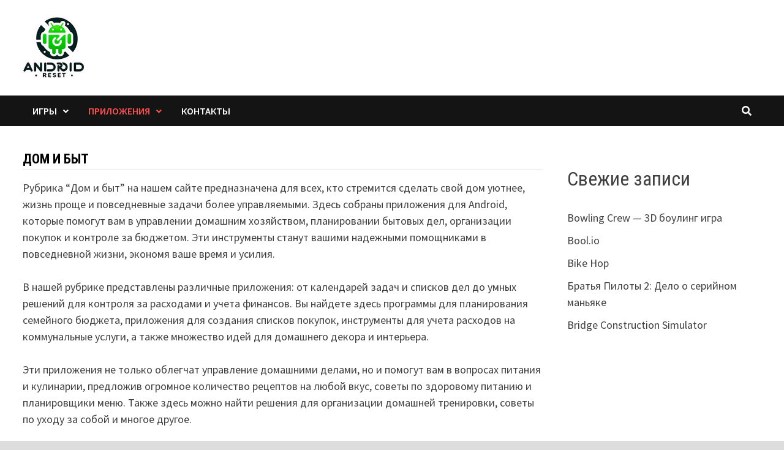

--- FILE ---
content_type: text/html; charset=UTF-8
request_url: https://androidreset.ru/category/prilozheniya/dom-i-byt/
body_size: 16439
content:
<!doctype html>
<html lang="ru-RU">
<head>
    <meta charset="UTF-8">
    <meta name="viewport" content="width=device-width, initial-scale=1">
    <link rel="profile" href="https://gmpg.org/xfn/11">
    <link rel="icon" href="favicon.ico"> <!-- 32×32 -->
    <link rel="icon" href="/img/favicons/favicon.svg" type="image/svg+xml">
    <link rel="apple-touch-icon" href="/img/favicons/apple.png">  <!-- 180×180 -->
    <link rel="manifest" href="/manifest.webmanifest">

    <meta name='robots' content='index, follow, max-image-preview:large, max-snippet:-1, max-video-preview:-1' />

	<title>Скачать приложения для дома и быта на Андроид телефон бесплатно</title>
<link data-rocket-preload as="style" href="https://fonts.googleapis.com/css?family=Source%20Sans%20Pro%3A100%2C200%2C300%2C400%2C500%2C600%2C700%2C800%2C900%2C100i%2C200i%2C300i%2C400i%2C500i%2C600i%2C700i%2C800i%2C900i%7CRoboto%20Condensed%3A100%2C200%2C300%2C400%2C500%2C600%2C700%2C800%2C900%2C100i%2C200i%2C300i%2C400i%2C500i%2C600i%2C700i%2C800i%2C900i%26amp%3Bsubset%3Dlatin&#038;display=swap" rel="preload">
<link href="https://fonts.googleapis.com/css?family=Source%20Sans%20Pro%3A100%2C200%2C300%2C400%2C500%2C600%2C700%2C800%2C900%2C100i%2C200i%2C300i%2C400i%2C500i%2C600i%2C700i%2C800i%2C900i%7CRoboto%20Condensed%3A100%2C200%2C300%2C400%2C500%2C600%2C700%2C800%2C900%2C100i%2C200i%2C300i%2C400i%2C500i%2C600i%2C700i%2C800i%2C900i%26amp%3Bsubset%3Dlatin&#038;display=swap" media="print" onload="this.media=&#039;all&#039;" rel="stylesheet">
<noscript><link rel="stylesheet" href="https://fonts.googleapis.com/css?family=Source%20Sans%20Pro%3A100%2C200%2C300%2C400%2C500%2C600%2C700%2C800%2C900%2C100i%2C200i%2C300i%2C400i%2C500i%2C600i%2C700i%2C800i%2C900i%7CRoboto%20Condensed%3A100%2C200%2C300%2C400%2C500%2C600%2C700%2C800%2C900%2C100i%2C200i%2C300i%2C400i%2C500i%2C600i%2C700i%2C800i%2C900i%26amp%3Bsubset%3Dlatin&#038;display=swap"></noscript>
	<meta name="description" content="Популярные приложения для быта на Android. Скачать программы бесплатно на телефон." />
	<link rel="canonical" href="https://androidreset.ru/category/prilozheniya/dom-i-byt/" />
	<meta property="og:locale" content="ru_RU" />
	<meta property="og:type" content="article" />
	<meta property="og:title" content="Скачать приложения для дома и быта на Андроид телефон бесплатно" />
	<meta property="og:description" content="Популярные приложения для быта на Android. Скачать программы бесплатно на телефон." />
	<meta property="og:url" content="https://androidreset.ru/category/prilozheniya/dom-i-byt/" />
	<script type="application/ld+json" class="yoast-schema-graph">{"@context":"https://schema.org","@graph":[{"@type":"CollectionPage","@id":"https://androidreset.ru/category/prilozheniya/dom-i-byt/","url":"https://androidreset.ru/category/prilozheniya/dom-i-byt/","name":"Скачать приложения для дома и быта на Андроид телефон бесплатно","isPartOf":{"@id":"https://androidreset.ru/#website"},"primaryImageOfPage":{"@id":"https://androidreset.ru/category/prilozheniya/dom-i-byt/#primaryimage"},"image":{"@id":"https://androidreset.ru/category/prilozheniya/dom-i-byt/#primaryimage"},"thumbnailUrl":"https://androidreset.ru/wp-content/uploads/2024/03/logo-avito-696x372-1.jpg","description":"Популярные приложения для быта на Android. Скачать программы бесплатно на телефон.","breadcrumb":{"@id":"https://androidreset.ru/category/prilozheniya/dom-i-byt/#breadcrumb"},"inLanguage":"ru-RU"},{"@type":"ImageObject","inLanguage":"ru-RU","@id":"https://androidreset.ru/category/prilozheniya/dom-i-byt/#primaryimage","url":"https://androidreset.ru/wp-content/uploads/2024/03/logo-avito-696x372-1.jpg","contentUrl":"https://androidreset.ru/wp-content/uploads/2024/03/logo-avito-696x372-1.jpg","width":696,"height":372,"caption":"Avito"},{"@type":"BreadcrumbList","@id":"https://androidreset.ru/category/prilozheniya/dom-i-byt/#breadcrumb","itemListElement":[{"@type":"ListItem","position":1,"name":"Главная","item":"https://androidreset.ru/"},{"@type":"ListItem","position":2,"name":"Приложения","item":"https://androidreset.ru/category/prilozheniya/"},{"@type":"ListItem","position":3,"name":"Дом и быт"}]},{"@type":"WebSite","@id":"https://androidreset.ru/#website","url":"https://androidreset.ru/","name":"","description":"","potentialAction":[{"@type":"SearchAction","target":{"@type":"EntryPoint","urlTemplate":"https://androidreset.ru/?s={search_term_string}"},"query-input":{"@type":"PropertyValueSpecification","valueRequired":true,"valueName":"search_term_string"}}],"inLanguage":"ru-RU"}]}</script>


<link rel='dns-prefetch' href='//fonts.googleapis.com' />
<link href='https://fonts.gstatic.com' crossorigin rel='preconnect' />
<script type="text/javascript" id="wpp-js" src="https://androidreset.ru/wp-content/plugins/wordpress-popular-posts/assets/js/wpp.min.js?ver=7.3.6" data-sampling="0" data-sampling-rate="100" data-api-url="https://androidreset.ru/wp-json/wordpress-popular-posts" data-post-id="0" data-token="e98344cadf" data-lang="0" data-debug="0"></script>
<style id='wp-img-auto-sizes-contain-inline-css' type='text/css'>
img:is([sizes=auto i],[sizes^="auto," i]){contain-intrinsic-size:3000px 1500px}
/*# sourceURL=wp-img-auto-sizes-contain-inline-css */
</style>
<link rel='stylesheet' id='wp-block-library-css' href='https://androidreset.ru/wp-includes/css/dist/block-library/style.min.css?ver=6.9' type='text/css' media='all' />
<style id='wp-block-heading-inline-css' type='text/css'>
h1:where(.wp-block-heading).has-background,h2:where(.wp-block-heading).has-background,h3:where(.wp-block-heading).has-background,h4:where(.wp-block-heading).has-background,h5:where(.wp-block-heading).has-background,h6:where(.wp-block-heading).has-background{padding:1.25em 2.375em}h1.has-text-align-left[style*=writing-mode]:where([style*=vertical-lr]),h1.has-text-align-right[style*=writing-mode]:where([style*=vertical-rl]),h2.has-text-align-left[style*=writing-mode]:where([style*=vertical-lr]),h2.has-text-align-right[style*=writing-mode]:where([style*=vertical-rl]),h3.has-text-align-left[style*=writing-mode]:where([style*=vertical-lr]),h3.has-text-align-right[style*=writing-mode]:where([style*=vertical-rl]),h4.has-text-align-left[style*=writing-mode]:where([style*=vertical-lr]),h4.has-text-align-right[style*=writing-mode]:where([style*=vertical-rl]),h5.has-text-align-left[style*=writing-mode]:where([style*=vertical-lr]),h5.has-text-align-right[style*=writing-mode]:where([style*=vertical-rl]),h6.has-text-align-left[style*=writing-mode]:where([style*=vertical-lr]),h6.has-text-align-right[style*=writing-mode]:where([style*=vertical-rl]){rotate:180deg}
/*# sourceURL=https://androidreset.ru/wp-includes/blocks/heading/style.min.css */
</style>
<style id='wp-block-latest-posts-inline-css' type='text/css'>
.wp-block-latest-posts{box-sizing:border-box}.wp-block-latest-posts.alignleft{margin-right:2em}.wp-block-latest-posts.alignright{margin-left:2em}.wp-block-latest-posts.wp-block-latest-posts__list{list-style:none}.wp-block-latest-posts.wp-block-latest-posts__list li{clear:both;overflow-wrap:break-word}.wp-block-latest-posts.is-grid{display:flex;flex-wrap:wrap}.wp-block-latest-posts.is-grid li{margin:0 1.25em 1.25em 0;width:100%}@media (min-width:600px){.wp-block-latest-posts.columns-2 li{width:calc(50% - .625em)}.wp-block-latest-posts.columns-2 li:nth-child(2n){margin-right:0}.wp-block-latest-posts.columns-3 li{width:calc(33.33333% - .83333em)}.wp-block-latest-posts.columns-3 li:nth-child(3n){margin-right:0}.wp-block-latest-posts.columns-4 li{width:calc(25% - .9375em)}.wp-block-latest-posts.columns-4 li:nth-child(4n){margin-right:0}.wp-block-latest-posts.columns-5 li{width:calc(20% - 1em)}.wp-block-latest-posts.columns-5 li:nth-child(5n){margin-right:0}.wp-block-latest-posts.columns-6 li{width:calc(16.66667% - 1.04167em)}.wp-block-latest-posts.columns-6 li:nth-child(6n){margin-right:0}}:root :where(.wp-block-latest-posts.is-grid){padding:0}:root :where(.wp-block-latest-posts.wp-block-latest-posts__list){padding-left:0}.wp-block-latest-posts__post-author,.wp-block-latest-posts__post-date{display:block;font-size:.8125em}.wp-block-latest-posts__post-excerpt,.wp-block-latest-posts__post-full-content{margin-bottom:1em;margin-top:.5em}.wp-block-latest-posts__featured-image a{display:inline-block}.wp-block-latest-posts__featured-image img{height:auto;max-width:100%;width:auto}.wp-block-latest-posts__featured-image.alignleft{float:left;margin-right:1em}.wp-block-latest-posts__featured-image.alignright{float:right;margin-left:1em}.wp-block-latest-posts__featured-image.aligncenter{margin-bottom:1em;text-align:center}
/*# sourceURL=https://androidreset.ru/wp-includes/blocks/latest-posts/style.min.css */
</style>
<style id='wp-block-group-inline-css' type='text/css'>
.wp-block-group{box-sizing:border-box}:where(.wp-block-group.wp-block-group-is-layout-constrained){position:relative}
/*# sourceURL=https://androidreset.ru/wp-includes/blocks/group/style.min.css */
</style>
<style id='wp-block-group-theme-inline-css' type='text/css'>
:where(.wp-block-group.has-background){padding:1.25em 2.375em}
/*# sourceURL=https://androidreset.ru/wp-includes/blocks/group/theme.min.css */
</style>
<style id='global-styles-inline-css' type='text/css'>
:root{--wp--preset--aspect-ratio--square: 1;--wp--preset--aspect-ratio--4-3: 4/3;--wp--preset--aspect-ratio--3-4: 3/4;--wp--preset--aspect-ratio--3-2: 3/2;--wp--preset--aspect-ratio--2-3: 2/3;--wp--preset--aspect-ratio--16-9: 16/9;--wp--preset--aspect-ratio--9-16: 9/16;--wp--preset--color--black: #000000;--wp--preset--color--cyan-bluish-gray: #abb8c3;--wp--preset--color--white: #ffffff;--wp--preset--color--pale-pink: #f78da7;--wp--preset--color--vivid-red: #cf2e2e;--wp--preset--color--luminous-vivid-orange: #ff6900;--wp--preset--color--luminous-vivid-amber: #fcb900;--wp--preset--color--light-green-cyan: #7bdcb5;--wp--preset--color--vivid-green-cyan: #00d084;--wp--preset--color--pale-cyan-blue: #8ed1fc;--wp--preset--color--vivid-cyan-blue: #0693e3;--wp--preset--color--vivid-purple: #9b51e0;--wp--preset--gradient--vivid-cyan-blue-to-vivid-purple: linear-gradient(135deg,rgb(6,147,227) 0%,rgb(155,81,224) 100%);--wp--preset--gradient--light-green-cyan-to-vivid-green-cyan: linear-gradient(135deg,rgb(122,220,180) 0%,rgb(0,208,130) 100%);--wp--preset--gradient--luminous-vivid-amber-to-luminous-vivid-orange: linear-gradient(135deg,rgb(252,185,0) 0%,rgb(255,105,0) 100%);--wp--preset--gradient--luminous-vivid-orange-to-vivid-red: linear-gradient(135deg,rgb(255,105,0) 0%,rgb(207,46,46) 100%);--wp--preset--gradient--very-light-gray-to-cyan-bluish-gray: linear-gradient(135deg,rgb(238,238,238) 0%,rgb(169,184,195) 100%);--wp--preset--gradient--cool-to-warm-spectrum: linear-gradient(135deg,rgb(74,234,220) 0%,rgb(151,120,209) 20%,rgb(207,42,186) 40%,rgb(238,44,130) 60%,rgb(251,105,98) 80%,rgb(254,248,76) 100%);--wp--preset--gradient--blush-light-purple: linear-gradient(135deg,rgb(255,206,236) 0%,rgb(152,150,240) 100%);--wp--preset--gradient--blush-bordeaux: linear-gradient(135deg,rgb(254,205,165) 0%,rgb(254,45,45) 50%,rgb(107,0,62) 100%);--wp--preset--gradient--luminous-dusk: linear-gradient(135deg,rgb(255,203,112) 0%,rgb(199,81,192) 50%,rgb(65,88,208) 100%);--wp--preset--gradient--pale-ocean: linear-gradient(135deg,rgb(255,245,203) 0%,rgb(182,227,212) 50%,rgb(51,167,181) 100%);--wp--preset--gradient--electric-grass: linear-gradient(135deg,rgb(202,248,128) 0%,rgb(113,206,126) 100%);--wp--preset--gradient--midnight: linear-gradient(135deg,rgb(2,3,129) 0%,rgb(40,116,252) 100%);--wp--preset--font-size--small: 13px;--wp--preset--font-size--medium: 20px;--wp--preset--font-size--large: 36px;--wp--preset--font-size--x-large: 42px;--wp--preset--spacing--20: 0.44rem;--wp--preset--spacing--30: 0.67rem;--wp--preset--spacing--40: 1rem;--wp--preset--spacing--50: 1.5rem;--wp--preset--spacing--60: 2.25rem;--wp--preset--spacing--70: 3.38rem;--wp--preset--spacing--80: 5.06rem;--wp--preset--shadow--natural: 6px 6px 9px rgba(0, 0, 0, 0.2);--wp--preset--shadow--deep: 12px 12px 50px rgba(0, 0, 0, 0.4);--wp--preset--shadow--sharp: 6px 6px 0px rgba(0, 0, 0, 0.2);--wp--preset--shadow--outlined: 6px 6px 0px -3px rgb(255, 255, 255), 6px 6px rgb(0, 0, 0);--wp--preset--shadow--crisp: 6px 6px 0px rgb(0, 0, 0);}:where(.is-layout-flex){gap: 0.5em;}:where(.is-layout-grid){gap: 0.5em;}body .is-layout-flex{display: flex;}.is-layout-flex{flex-wrap: wrap;align-items: center;}.is-layout-flex > :is(*, div){margin: 0;}body .is-layout-grid{display: grid;}.is-layout-grid > :is(*, div){margin: 0;}:where(.wp-block-columns.is-layout-flex){gap: 2em;}:where(.wp-block-columns.is-layout-grid){gap: 2em;}:where(.wp-block-post-template.is-layout-flex){gap: 1.25em;}:where(.wp-block-post-template.is-layout-grid){gap: 1.25em;}.has-black-color{color: var(--wp--preset--color--black) !important;}.has-cyan-bluish-gray-color{color: var(--wp--preset--color--cyan-bluish-gray) !important;}.has-white-color{color: var(--wp--preset--color--white) !important;}.has-pale-pink-color{color: var(--wp--preset--color--pale-pink) !important;}.has-vivid-red-color{color: var(--wp--preset--color--vivid-red) !important;}.has-luminous-vivid-orange-color{color: var(--wp--preset--color--luminous-vivid-orange) !important;}.has-luminous-vivid-amber-color{color: var(--wp--preset--color--luminous-vivid-amber) !important;}.has-light-green-cyan-color{color: var(--wp--preset--color--light-green-cyan) !important;}.has-vivid-green-cyan-color{color: var(--wp--preset--color--vivid-green-cyan) !important;}.has-pale-cyan-blue-color{color: var(--wp--preset--color--pale-cyan-blue) !important;}.has-vivid-cyan-blue-color{color: var(--wp--preset--color--vivid-cyan-blue) !important;}.has-vivid-purple-color{color: var(--wp--preset--color--vivid-purple) !important;}.has-black-background-color{background-color: var(--wp--preset--color--black) !important;}.has-cyan-bluish-gray-background-color{background-color: var(--wp--preset--color--cyan-bluish-gray) !important;}.has-white-background-color{background-color: var(--wp--preset--color--white) !important;}.has-pale-pink-background-color{background-color: var(--wp--preset--color--pale-pink) !important;}.has-vivid-red-background-color{background-color: var(--wp--preset--color--vivid-red) !important;}.has-luminous-vivid-orange-background-color{background-color: var(--wp--preset--color--luminous-vivid-orange) !important;}.has-luminous-vivid-amber-background-color{background-color: var(--wp--preset--color--luminous-vivid-amber) !important;}.has-light-green-cyan-background-color{background-color: var(--wp--preset--color--light-green-cyan) !important;}.has-vivid-green-cyan-background-color{background-color: var(--wp--preset--color--vivid-green-cyan) !important;}.has-pale-cyan-blue-background-color{background-color: var(--wp--preset--color--pale-cyan-blue) !important;}.has-vivid-cyan-blue-background-color{background-color: var(--wp--preset--color--vivid-cyan-blue) !important;}.has-vivid-purple-background-color{background-color: var(--wp--preset--color--vivid-purple) !important;}.has-black-border-color{border-color: var(--wp--preset--color--black) !important;}.has-cyan-bluish-gray-border-color{border-color: var(--wp--preset--color--cyan-bluish-gray) !important;}.has-white-border-color{border-color: var(--wp--preset--color--white) !important;}.has-pale-pink-border-color{border-color: var(--wp--preset--color--pale-pink) !important;}.has-vivid-red-border-color{border-color: var(--wp--preset--color--vivid-red) !important;}.has-luminous-vivid-orange-border-color{border-color: var(--wp--preset--color--luminous-vivid-orange) !important;}.has-luminous-vivid-amber-border-color{border-color: var(--wp--preset--color--luminous-vivid-amber) !important;}.has-light-green-cyan-border-color{border-color: var(--wp--preset--color--light-green-cyan) !important;}.has-vivid-green-cyan-border-color{border-color: var(--wp--preset--color--vivid-green-cyan) !important;}.has-pale-cyan-blue-border-color{border-color: var(--wp--preset--color--pale-cyan-blue) !important;}.has-vivid-cyan-blue-border-color{border-color: var(--wp--preset--color--vivid-cyan-blue) !important;}.has-vivid-purple-border-color{border-color: var(--wp--preset--color--vivid-purple) !important;}.has-vivid-cyan-blue-to-vivid-purple-gradient-background{background: var(--wp--preset--gradient--vivid-cyan-blue-to-vivid-purple) !important;}.has-light-green-cyan-to-vivid-green-cyan-gradient-background{background: var(--wp--preset--gradient--light-green-cyan-to-vivid-green-cyan) !important;}.has-luminous-vivid-amber-to-luminous-vivid-orange-gradient-background{background: var(--wp--preset--gradient--luminous-vivid-amber-to-luminous-vivid-orange) !important;}.has-luminous-vivid-orange-to-vivid-red-gradient-background{background: var(--wp--preset--gradient--luminous-vivid-orange-to-vivid-red) !important;}.has-very-light-gray-to-cyan-bluish-gray-gradient-background{background: var(--wp--preset--gradient--very-light-gray-to-cyan-bluish-gray) !important;}.has-cool-to-warm-spectrum-gradient-background{background: var(--wp--preset--gradient--cool-to-warm-spectrum) !important;}.has-blush-light-purple-gradient-background{background: var(--wp--preset--gradient--blush-light-purple) !important;}.has-blush-bordeaux-gradient-background{background: var(--wp--preset--gradient--blush-bordeaux) !important;}.has-luminous-dusk-gradient-background{background: var(--wp--preset--gradient--luminous-dusk) !important;}.has-pale-ocean-gradient-background{background: var(--wp--preset--gradient--pale-ocean) !important;}.has-electric-grass-gradient-background{background: var(--wp--preset--gradient--electric-grass) !important;}.has-midnight-gradient-background{background: var(--wp--preset--gradient--midnight) !important;}.has-small-font-size{font-size: var(--wp--preset--font-size--small) !important;}.has-medium-font-size{font-size: var(--wp--preset--font-size--medium) !important;}.has-large-font-size{font-size: var(--wp--preset--font-size--large) !important;}.has-x-large-font-size{font-size: var(--wp--preset--font-size--x-large) !important;}
/*# sourceURL=global-styles-inline-css */
</style>

<style id='classic-theme-styles-inline-css' type='text/css'>
/*! This file is auto-generated */
.wp-block-button__link{color:#fff;background-color:#32373c;border-radius:9999px;box-shadow:none;text-decoration:none;padding:calc(.667em + 2px) calc(1.333em + 2px);font-size:1.125em}.wp-block-file__button{background:#32373c;color:#fff;text-decoration:none}
/*# sourceURL=/wp-includes/css/classic-themes.min.css */
</style>
<link rel='stylesheet' id='dashicons-css' href='https://androidreset.ru/wp-includes/css/dashicons.min.css?ver=6.9' type='text/css' media='all' />
<link rel='stylesheet' id='wp-polls-css' href='https://androidreset.ru/wp-content/plugins/wp-polls/polls-css.css?ver=2.77.3' type='text/css' media='all' />
<style id='wp-polls-inline-css' type='text/css'>
.wp-polls .pollbar {
	margin: 1px;
	font-size: 6px;
	line-height: 8px;
	height: 8px;
	background-image: url('https://androidreset.ru/wp-content/plugins/wp-polls/images/default/pollbg.gif');
	border: 1px solid #c8c8c8;
}

/*# sourceURL=wp-polls-inline-css */
</style>
<link rel='stylesheet' id='wp-postratings-css' href='https://androidreset.ru/wp-content/plugins/wp-postratings/css/postratings-css.css?ver=1.91.2' type='text/css' media='all' />
<link rel='stylesheet' id='wordpress-popular-posts-css-css' href='https://androidreset.ru/wp-content/plugins/wordpress-popular-posts/assets/css/wpp.css?ver=7.3.6' type='text/css' media='all' />
<link rel='stylesheet' id='font-awesome-css' href='https://androidreset.ru/wp-content/themes/bam/assets/fonts/css/all.min.css?ver=5.15.4' type='text/css' media='all' />
<link rel='stylesheet' id='chld_thm_cfg_parent-css' href='https://androidreset.ru/wp-content/themes/bam/style.css?ver=6.9' type='text/css' media='all' />
<link rel='stylesheet' id='bam-style-css' href='https://androidreset.ru/wp-content/themes/bam-child/style.css?ver=6.9' type='text/css' media='all' />

<link rel='stylesheet' id='fancybox-css' href='https://androidreset.ru/wp-content/plugins/easy-fancybox/fancybox/1.5.4/jquery.fancybox.min.css?ver=6.9' type='text/css' media='screen' />
<link rel='stylesheet' id='bdt-uikit-css' href='https://androidreset.ru/wp-content/plugins/bdthemes-element-pack/assets/css/bdt-uikit.css?ver=3.21.7' type='text/css' media='all' />
<link rel='stylesheet' id='ep-helper-css' href='https://androidreset.ru/wp-content/plugins/bdthemes-element-pack/assets/css/ep-helper.css?ver=8.6.0' type='text/css' media='all' />
<script type="text/javascript" src="https://androidreset.ru/wp-includes/js/jquery/jquery.min.js?ver=3.7.1" id="jquery-core-js"></script>
<script type="text/javascript" src="https://androidreset.ru/wp-includes/js/jquery/jquery-migrate.min.js?ver=3.4.1" id="jquery-migrate-js"></script>
<script type="text/javascript" src="https://androidreset.ru/wp-content/plugins/wp-file-download/app/includes/elementor/assets/js/jquery.elementor.widgets.js?ver=6.0.2" id="jquery-elementor-widgets-js"></script>
<link rel="https://api.w.org/" href="https://androidreset.ru/wp-json/" /><link rel="alternate" title="JSON" type="application/json" href="https://androidreset.ru/wp-json/wp/v2/categories/28" /><style>.pseudo-clearfy-link { color: #008acf; cursor: pointer;}.pseudo-clearfy-link:hover { text-decoration: none;}</style>            <style id="wpp-loading-animation-styles">@-webkit-keyframes bgslide{from{background-position-x:0}to{background-position-x:-200%}}@keyframes bgslide{from{background-position-x:0}to{background-position-x:-200%}}.wpp-widget-block-placeholder,.wpp-shortcode-placeholder{margin:0 auto;width:60px;height:3px;background:#dd3737;background:linear-gradient(90deg,#dd3737 0%,#571313 10%,#dd3737 100%);background-size:200% auto;border-radius:3px;-webkit-animation:bgslide 1s infinite linear;animation:bgslide 1s infinite linear}</style>
            <meta name="generator" content="Elementor 3.28.1; features: additional_custom_breakpoints, e_local_google_fonts; settings: css_print_method-external, google_font-enabled, font_display-swap">
			<style>
				.e-con.e-parent:nth-of-type(n+4):not(.e-lazyloaded):not(.e-no-lazyload),
				.e-con.e-parent:nth-of-type(n+4):not(.e-lazyloaded):not(.e-no-lazyload) * {
					background-image: none !important;
				}
				@media screen and (max-height: 1024px) {
					.e-con.e-parent:nth-of-type(n+3):not(.e-lazyloaded):not(.e-no-lazyload),
					.e-con.e-parent:nth-of-type(n+3):not(.e-lazyloaded):not(.e-no-lazyload) * {
						background-image: none !important;
					}
				}
				@media screen and (max-height: 640px) {
					.e-con.e-parent:nth-of-type(n+2):not(.e-lazyloaded):not(.e-no-lazyload),
					.e-con.e-parent:nth-of-type(n+2):not(.e-lazyloaded):not(.e-no-lazyload) * {
						background-image: none !important;
					}
				}
			</style>
			<link rel="canonical" href="https://androidreset.ru/?post_type=wpcf7_contact_form&#038;p=28" />

		<style type="text/css">
					.site-title,
			.site-description {
				position: absolute;
				clip: rect(1px, 1px, 1px, 1px);
				display: none;
			}
				</style>
		
		<style type="text/css" id="theme-custom-css">
			/* Color CSS */
                    .page-content a:hover,
                    .entry-content a:hover {
                        color: #00aeef;
                    }
                
                    body.boxed-layout.custom-background,
                    body.boxed-layout {
                        background-color: #dddddd;
                    }
                
                    body.boxed-layout.custom-background.separate-containers,
                    body.boxed-layout.separate-containers {
                        background-color: #dddddd;
                    }
                
                    body.wide-layout.custom-background.separate-containers,
                    body.wide-layout.separate-containers {
                        background-color: #eeeeee;
                    }
                /* Header CSS */
                    .site-logo-image img {
                        max-height: 100px;
                    }		</style>

	    <!-- Yandex.Metrika counter -->
    <script type="text/javascript" >
        (function(m,e,t,r,i,k,a){m[i]=m[i]||function(){(m[i].a=m[i].a||[]).push(arguments)};
            m[i].l=1*new Date();
            for (var j = 0; j < document.scripts.length; j++) {if (document.scripts[j].src === r) { return; }}
            k=e.createElement(t),a=e.getElementsByTagName(t)[0],k.async=1,k.src=r,a.parentNode.insertBefore(k,a)})
        (window, document, "script", "https://mc.yandex.ru/metrika/tag.js", "ym");

        ym(93135503, "init", {
            clickmap:true,
            trackLinks:true,
            accurateTrackBounce:true,
            webvisor:true
        });
    </script>
    <noscript><div><img src="https://mc.yandex.ru/watch/93135503" style="position:absolute; left:-9999px;" alt="" /></div></noscript>
    <!-- /Yandex.Metrika counter -->
<meta name="generator" content="WP Rocket 3.20.0.3" data-wpr-features="wpr_preload_links wpr_desktop" /></head>

<body class="archive category category-dom-i-byt category-28 wp-custom-logo wp-embed-responsive wp-theme-bam wp-child-theme-bam-child hfeed boxed-layout right-sidebar one-container elementor-default elementor-kit-24">



<div data-rocket-location-hash="54257ff4dc2eb7aae68fa23eb5f11e06" id="page" class="site">
    <a class="skip-link screen-reader-text" href="#content">Перейти к содержимому</a>

    
    


<header data-rocket-location-hash="32526dff58b786c7abaeed6d8b3c3b38" id="masthead" class="site-header default-style">

    
    

<div data-rocket-location-hash="52d00ab2ab7fb50bd18265713085068d" id="site-header-inner" class="clearfix container left-logo">

    <div class="site-branding">
    <div class="site-branding-inner">

                    <div class="site-logo-image"><a href="https://androidreset.ru/" class="custom-logo-link" rel="home"><img width="154" height="150" src="https://androidreset.ru/wp-content/uploads/2024/02/cropped-androidreset_ru2.jpg" class="custom-logo" alt="androidreset.ru" decoding="async" /></a></div>
        
        <div class="site-branding-text">
                            <p class="site-title"><a href="https://androidreset.ru/" rel="home"></a></p>
                        </div><!-- .site-branding-text -->

    </div><!-- .site-branding-inner -->
</div><!-- .site-branding -->
        
</div><!-- #site-header-inner -->



<nav id="site-navigation" class="main-navigation">

    <div id="site-navigation-inner" class="container align-left show-search">
        
        <div class="menu-main-container"><ul id="primary-menu" class="menu"><li id="menu-item-32" class="menu-item menu-item-type-taxonomy menu-item-object-category menu-item-has-children menu-item-32"><a href="https://androidreset.ru/category/igry/">Игры</a>
<ul class="sub-menu">
	<li id="menu-item-33" class="menu-item menu-item-type-taxonomy menu-item-object-category menu-item-33"><a href="https://androidreset.ru/category/igry/azartnye-i-nastolnye-igry/">Азартные и настольные игры</a></li>
	<li id="menu-item-34" class="menu-item menu-item-type-taxonomy menu-item-object-category menu-item-34"><a href="https://androidreset.ru/category/igry/arkady/">Аркады</a></li>
	<li id="menu-item-35" class="menu-item menu-item-type-taxonomy menu-item-object-category menu-item-35"><a href="https://androidreset.ru/category/igry/golovolomki/">Головоломки</a></li>
	<li id="menu-item-36" class="menu-item menu-item-type-taxonomy menu-item-object-category menu-item-36"><a href="https://androidreset.ru/category/igry/gonki/">Гонки</a></li>
	<li id="menu-item-37" class="menu-item menu-item-type-taxonomy menu-item-object-category menu-item-37"><a href="https://androidreset.ru/category/igry/kazualnye/">Казуальные</a></li>
	<li id="menu-item-38" class="menu-item menu-item-type-taxonomy menu-item-object-category menu-item-38"><a href="https://androidreset.ru/category/igry/priklyucheniya-kvesty/">Приключения, квесты</a></li>
	<li id="menu-item-39" class="menu-item menu-item-type-taxonomy menu-item-object-category menu-item-39"><a href="https://androidreset.ru/category/igry/rolevye-igry-rpg/">Ролевые игры, RPG</a></li>
	<li id="menu-item-40" class="menu-item menu-item-type-taxonomy menu-item-object-category menu-item-40"><a href="https://androidreset.ru/category/igry/simulyatory/">Симуляторы</a></li>
	<li id="menu-item-41" class="menu-item menu-item-type-taxonomy menu-item-object-category menu-item-41"><a href="https://androidreset.ru/category/igry/sportivnye/">Спортивные</a></li>
	<li id="menu-item-42" class="menu-item menu-item-type-taxonomy menu-item-object-category menu-item-42"><a href="https://androidreset.ru/category/igry/strategii/">Стратегии</a></li>
	<li id="menu-item-43" class="menu-item menu-item-type-taxonomy menu-item-object-category menu-item-43"><a href="https://androidreset.ru/category/igry/uzhastiki/">Ужастики</a></li>
	<li id="menu-item-44" class="menu-item menu-item-type-taxonomy menu-item-object-category menu-item-44"><a href="https://androidreset.ru/category/igry/shutery/">Шутеры</a></li>
	<li id="menu-item-45" class="menu-item menu-item-type-taxonomy menu-item-object-category menu-item-45"><a href="https://androidreset.ru/category/igry/ekshen/">Экшен</a></li>
</ul>
</li>
<li id="menu-item-46" class="menu-item menu-item-type-taxonomy menu-item-object-category current-category-ancestor current-menu-ancestor current-menu-parent current-category-parent menu-item-has-children menu-item-46"><a href="https://androidreset.ru/category/prilozheniya/">Приложения</a>
<ul class="sub-menu">
	<li id="menu-item-47" class="menu-item menu-item-type-taxonomy menu-item-object-category menu-item-47"><a href="https://androidreset.ru/category/prilozheniya/antivirusy/">Антивирусы</a></li>
	<li id="menu-item-48" class="menu-item menu-item-type-taxonomy menu-item-object-category menu-item-48"><a href="https://androidreset.ru/category/prilozheniya/biznes/">Бизнес</a></li>
	<li id="menu-item-49" class="menu-item menu-item-type-taxonomy menu-item-object-category menu-item-49"><a href="https://androidreset.ru/category/prilozheniya/kommunikatsii/">Браузеры и коммуникации</a></li>
	<li id="menu-item-50" class="menu-item menu-item-type-taxonomy menu-item-object-category menu-item-50"><a href="https://androidreset.ru/category/prilozheniya/bukmekerskie-kontory/">Букмекерские конторы</a></li>
	<li id="menu-item-51" class="menu-item menu-item-type-taxonomy menu-item-object-category menu-item-51"><a href="https://androidreset.ru/category/prilozheniya/video-pleery-i-redaktory/">Видео плееры и редакторы</a></li>
	<li id="menu-item-52" class="menu-item menu-item-type-taxonomy menu-item-object-category menu-item-52"><a href="https://androidreset.ru/category/prilozheniya/virtualnaya-realnost/">Виртуальная реальность</a></li>
	<li id="menu-item-53" class="menu-item menu-item-type-taxonomy menu-item-object-category menu-item-53"><a href="https://androidreset.ru/category/prilozheniya/graficheskie-redaktory-i-dizayn/">Графические редакторы и дизайн</a></li>
	<li id="menu-item-54" class="menu-item menu-item-type-taxonomy menu-item-object-category current-menu-item menu-item-54"><a href="https://androidreset.ru/category/prilozheniya/dom-i-byt/" aria-current="page">Дом и быт</a></li>
	<li id="menu-item-55" class="menu-item menu-item-type-taxonomy menu-item-object-category menu-item-55"><a href="https://androidreset.ru/category/prilozheniya/domashnie-finansy/">Домашние финансы</a></li>
	<li id="menu-item-56" class="menu-item menu-item-type-taxonomy menu-item-object-category menu-item-56"><a href="https://androidreset.ru/category/prilozheniya/zdorove-i-krasota/">Здоровье и красота</a></li>
	<li id="menu-item-57" class="menu-item menu-item-type-taxonomy menu-item-object-category menu-item-57"><a href="https://androidreset.ru/category/prilozheniya/znakomstva/">Знакомства</a></li>
	<li id="menu-item-58" class="menu-item menu-item-type-taxonomy menu-item-object-category menu-item-58"><a href="https://androidreset.ru/category/prilozheniya/instrumenty/">Инструменты</a></li>
	<li id="menu-item-59" class="menu-item menu-item-type-taxonomy menu-item-object-category menu-item-59"><a href="https://androidreset.ru/category/prilozheniya/navigatsiya/">Навигация</a></li>
	<li id="menu-item-60" class="menu-item menu-item-type-taxonomy menu-item-object-category menu-item-60"><a href="https://androidreset.ru/category/prilozheniya/obrazovatelnye/">Образовательные</a></li>
	<li id="menu-item-61" class="menu-item menu-item-type-taxonomy menu-item-object-category menu-item-61"><a href="https://androidreset.ru/category/prilozheniya/ofisnye-prilozheniya/">Офисные</a></li>
	<li id="menu-item-62" class="menu-item menu-item-type-taxonomy menu-item-object-category menu-item-62"><a href="https://androidreset.ru/category/prilozheniya/pleery-i-audio-redaktory/">Плееры и аудио редакторы</a></li>
	<li id="menu-item-63" class="menu-item menu-item-type-taxonomy menu-item-object-category menu-item-63"><a href="https://androidreset.ru/category/prilozheniya/pogoda/">Погода</a></li>
	<li id="menu-item-64" class="menu-item menu-item-type-taxonomy menu-item-object-category menu-item-64"><a href="https://androidreset.ru/category/prilozheniya/prosmotr-tv/">Просмотр ТВ</a></li>
	<li id="menu-item-65" class="menu-item menu-item-type-taxonomy menu-item-object-category menu-item-65"><a href="https://androidreset.ru/category/prilozheniya/razvlecheniya/">Развлечения</a></li>
	<li id="menu-item-66" class="menu-item menu-item-type-taxonomy menu-item-object-category menu-item-66"><a href="https://androidreset.ru/category/prilozheniya/sotsialnye-seti/">Социальные сети</a></li>
	<li id="menu-item-67" class="menu-item menu-item-type-taxonomy menu-item-object-category menu-item-67"><a href="https://androidreset.ru/category/prilozheniya/transport/">Транспорт</a></li>
</ul>
</li>
<li id="menu-item-2790" class="menu-item menu-item-type-post_type menu-item-object-page menu-item-2790"><a href="https://androidreset.ru/kontakty/">Контакты</a></li>
</ul></div><div class="bam-search-button-icon">
    <i class="fas fa-search" aria-hidden="true"></i>
</div>
<div class="bam-search-box-container">
    <div class="bam-search-box">
        <form role="search" method="get" class="search-form" action="https://androidreset.ru/">
				<label>
					<span class="screen-reader-text">Найти:</span>
					<input type="search" class="search-field" placeholder="Поиск&hellip;" value="" name="s" />
				</label>
				<input type="submit" class="search-submit" value="Поиск" />
			</form>    </div><!-- th-search-box -->
</div><!-- .th-search-box-container -->

        <button class="menu-toggle" aria-controls="primary-menu" aria-expanded="false" data-toggle-target=".mobile-navigation"><i class="fas fa-bars"></i>Меню</button>
        
    </div><!-- .container -->
    
</nav><!-- #site-navigation -->
<div data-rocket-location-hash="900f82af9edb070252f6fd0e64def61e" class="mobile-dropdown">
    <nav class="mobile-navigation">
        <div class="menu-main-container"><ul id="primary-menu-mobile" class="menu"><li class="menu-item menu-item-type-taxonomy menu-item-object-category menu-item-has-children menu-item-32"><a href="https://androidreset.ru/category/igry/">Игры</a><button class="dropdown-toggle" data-toggle-target=".mobile-navigation .menu-item-32 > .sub-menu" aria-expanded="false"><span class="screen-reader-text">Show sub menu</span></button>
<ul class="sub-menu">
	<li class="menu-item menu-item-type-taxonomy menu-item-object-category menu-item-33"><a href="https://androidreset.ru/category/igry/azartnye-i-nastolnye-igry/">Азартные и настольные игры</a></li>
	<li class="menu-item menu-item-type-taxonomy menu-item-object-category menu-item-34"><a href="https://androidreset.ru/category/igry/arkady/">Аркады</a></li>
	<li class="menu-item menu-item-type-taxonomy menu-item-object-category menu-item-35"><a href="https://androidreset.ru/category/igry/golovolomki/">Головоломки</a></li>
	<li class="menu-item menu-item-type-taxonomy menu-item-object-category menu-item-36"><a href="https://androidreset.ru/category/igry/gonki/">Гонки</a></li>
	<li class="menu-item menu-item-type-taxonomy menu-item-object-category menu-item-37"><a href="https://androidreset.ru/category/igry/kazualnye/">Казуальные</a></li>
	<li class="menu-item menu-item-type-taxonomy menu-item-object-category menu-item-38"><a href="https://androidreset.ru/category/igry/priklyucheniya-kvesty/">Приключения, квесты</a></li>
	<li class="menu-item menu-item-type-taxonomy menu-item-object-category menu-item-39"><a href="https://androidreset.ru/category/igry/rolevye-igry-rpg/">Ролевые игры, RPG</a></li>
	<li class="menu-item menu-item-type-taxonomy menu-item-object-category menu-item-40"><a href="https://androidreset.ru/category/igry/simulyatory/">Симуляторы</a></li>
	<li class="menu-item menu-item-type-taxonomy menu-item-object-category menu-item-41"><a href="https://androidreset.ru/category/igry/sportivnye/">Спортивные</a></li>
	<li class="menu-item menu-item-type-taxonomy menu-item-object-category menu-item-42"><a href="https://androidreset.ru/category/igry/strategii/">Стратегии</a></li>
	<li class="menu-item menu-item-type-taxonomy menu-item-object-category menu-item-43"><a href="https://androidreset.ru/category/igry/uzhastiki/">Ужастики</a></li>
	<li class="menu-item menu-item-type-taxonomy menu-item-object-category menu-item-44"><a href="https://androidreset.ru/category/igry/shutery/">Шутеры</a></li>
	<li class="menu-item menu-item-type-taxonomy menu-item-object-category menu-item-45"><a href="https://androidreset.ru/category/igry/ekshen/">Экшен</a></li>
</ul>
</li>
<li class="menu-item menu-item-type-taxonomy menu-item-object-category current-category-ancestor current-menu-ancestor current-menu-parent current-category-parent menu-item-has-children menu-item-46"><a href="https://androidreset.ru/category/prilozheniya/">Приложения</a><button class="dropdown-toggle" data-toggle-target=".mobile-navigation .menu-item-46 > .sub-menu" aria-expanded="false"><span class="screen-reader-text">Show sub menu</span></button>
<ul class="sub-menu">
	<li class="menu-item menu-item-type-taxonomy menu-item-object-category menu-item-47"><a href="https://androidreset.ru/category/prilozheniya/antivirusy/">Антивирусы</a></li>
	<li class="menu-item menu-item-type-taxonomy menu-item-object-category menu-item-48"><a href="https://androidreset.ru/category/prilozheniya/biznes/">Бизнес</a></li>
	<li class="menu-item menu-item-type-taxonomy menu-item-object-category menu-item-49"><a href="https://androidreset.ru/category/prilozheniya/kommunikatsii/">Браузеры и коммуникации</a></li>
	<li class="menu-item menu-item-type-taxonomy menu-item-object-category menu-item-50"><a href="https://androidreset.ru/category/prilozheniya/bukmekerskie-kontory/">Букмекерские конторы</a></li>
	<li class="menu-item menu-item-type-taxonomy menu-item-object-category menu-item-51"><a href="https://androidreset.ru/category/prilozheniya/video-pleery-i-redaktory/">Видео плееры и редакторы</a></li>
	<li class="menu-item menu-item-type-taxonomy menu-item-object-category menu-item-52"><a href="https://androidreset.ru/category/prilozheniya/virtualnaya-realnost/">Виртуальная реальность</a></li>
	<li class="menu-item menu-item-type-taxonomy menu-item-object-category menu-item-53"><a href="https://androidreset.ru/category/prilozheniya/graficheskie-redaktory-i-dizayn/">Графические редакторы и дизайн</a></li>
	<li class="menu-item menu-item-type-taxonomy menu-item-object-category current-menu-item menu-item-54"><a href="https://androidreset.ru/category/prilozheniya/dom-i-byt/" aria-current="page">Дом и быт</a></li>
	<li class="menu-item menu-item-type-taxonomy menu-item-object-category menu-item-55"><a href="https://androidreset.ru/category/prilozheniya/domashnie-finansy/">Домашние финансы</a></li>
	<li class="menu-item menu-item-type-taxonomy menu-item-object-category menu-item-56"><a href="https://androidreset.ru/category/prilozheniya/zdorove-i-krasota/">Здоровье и красота</a></li>
	<li class="menu-item menu-item-type-taxonomy menu-item-object-category menu-item-57"><a href="https://androidreset.ru/category/prilozheniya/znakomstva/">Знакомства</a></li>
	<li class="menu-item menu-item-type-taxonomy menu-item-object-category menu-item-58"><a href="https://androidreset.ru/category/prilozheniya/instrumenty/">Инструменты</a></li>
	<li class="menu-item menu-item-type-taxonomy menu-item-object-category menu-item-59"><a href="https://androidreset.ru/category/prilozheniya/navigatsiya/">Навигация</a></li>
	<li class="menu-item menu-item-type-taxonomy menu-item-object-category menu-item-60"><a href="https://androidreset.ru/category/prilozheniya/obrazovatelnye/">Образовательные</a></li>
	<li class="menu-item menu-item-type-taxonomy menu-item-object-category menu-item-61"><a href="https://androidreset.ru/category/prilozheniya/ofisnye-prilozheniya/">Офисные</a></li>
	<li class="menu-item menu-item-type-taxonomy menu-item-object-category menu-item-62"><a href="https://androidreset.ru/category/prilozheniya/pleery-i-audio-redaktory/">Плееры и аудио редакторы</a></li>
	<li class="menu-item menu-item-type-taxonomy menu-item-object-category menu-item-63"><a href="https://androidreset.ru/category/prilozheniya/pogoda/">Погода</a></li>
	<li class="menu-item menu-item-type-taxonomy menu-item-object-category menu-item-64"><a href="https://androidreset.ru/category/prilozheniya/prosmotr-tv/">Просмотр ТВ</a></li>
	<li class="menu-item menu-item-type-taxonomy menu-item-object-category menu-item-65"><a href="https://androidreset.ru/category/prilozheniya/razvlecheniya/">Развлечения</a></li>
	<li class="menu-item menu-item-type-taxonomy menu-item-object-category menu-item-66"><a href="https://androidreset.ru/category/prilozheniya/sotsialnye-seti/">Социальные сети</a></li>
	<li class="menu-item menu-item-type-taxonomy menu-item-object-category menu-item-67"><a href="https://androidreset.ru/category/prilozheniya/transport/">Транспорт</a></li>
</ul>
</li>
<li class="menu-item menu-item-type-post_type menu-item-object-page menu-item-2790"><a href="https://androidreset.ru/kontakty/">Контакты</a></li>
</ul></div>    </nav>
</div>

    
         
</header><!-- #masthead -->


    
    <div data-rocket-location-hash="595d943ee05848cdfea111ae6e6fbd83" id="content" class="site-content">
        <div data-rocket-location-hash="c2b2a1461d8b94e639cd80a05325878c" class="container">


    <div id="primary" class="content-area">

        
        <main id="main" class="site-main">



                <header class="page-header">
                    <h1 class="page-title"><span>Дом и быт</span></h1><div class="archive-description"><p>Рубрика &#8220;Дом и быт&#8221; на нашем сайте предназначена для всех, кто стремится сделать свой дом уютнее, жизнь проще и повседневные задачи более управляемыми. Здесь собраны приложения для Android, которые помогут вам в управлении домашним хозяйством, планировании бытовых дел, организации покупок и контроле за бюджетом. Эти инструменты станут вашими надежными помощниками в повседневной жизни, экономя ваше время и усилия.</p>
<p>В нашей рубрике представлены различные приложения: от календарей задач и списков дел до умных решений для контроля за расходами и учета финансов. Вы найдете здесь программы для планирования семейного бюджета, приложения для создания списков покупок, инструменты для учета расходов на коммунальные услуги, а также множество идей для домашнего декора и интерьера.</p>
<p>Эти приложения не только облегчат управление домашними делами, но и помогут вам в вопросах питания и кулинарии, предложив огромное количество рецептов на любой вкус, советы по здоровому питанию и планировщики меню. Также здесь можно найти решения для организации домашней тренировки, советы по уходу за собой и многое другое.</p>
<p>Независимо от того, нужны ли вам советы по улучшению домашнего уюта, помощь в организации ежедневных задач или ресурсы для облегчения бытовых обязанностей, рубрика &#8220;Дом и быт&#8221; предлагает широкий выбор приложений, способных удовлетворить потребности каждого пользователя. Позвольте этим инструментам сделать вашу жизнь легче, организованнее и приятнее.</p>
</div>                </header><!-- .page-header -->

            

            
            <div id="blog-entries" class="blog-wrap clearfix grid-style th-grid-3">

                
                
                
                
                

<article id="post-3285" class="bam-entry clearfix grid-entry th-col-1 post-3285 post type-post status-publish format-standard has-post-thumbnail hentry category-dom-i-byt category-prilozheniya">

    
    <div class="blog-entry-inner clearfix">

        		
		<div class="post-thumbnail">
			<a href="https://androidreset.ru/prilozheniya/dom-i-byt/avito/" aria-hidden="true" tabindex="-1">
				<img fetchpriority="high" width="696" height="372" src="https://androidreset.ru/wp-content/uploads/2024/03/logo-avito-696x372-1.jpg" class="attachment-bam-featured size-bam-featured wp-post-image" alt="Avito" decoding="async" srcset="https://androidreset.ru/wp-content/uploads/2024/03/logo-avito-696x372-1.jpg 696w, https://androidreset.ru/wp-content/uploads/2024/03/logo-avito-696x372-1-600x321.jpg 600w" sizes="(max-width: 696px) 100vw, 696px" />			</a>
		</div>

		
        <div class="blog-entry-content">

            <div class="category-list">
                            </div><!-- .category-list -->

            <header class="entry-header">
                <h2 class="entry-title"><a href="https://androidreset.ru/prilozheniya/dom-i-byt/avito/" rel="bookmark">Avito</a></h2>                    <div class="entry-meta">
                                            </div><!-- .entry-meta -->
                            </header><!-- .entry-header -->

            
            <div class="entry-summary">
                                    <div class="entry-readmore">
                        <a href="https://androidreset.ru/prilozheniya/dom-i-byt/avito/" class="bam-readmore">
                            <span class="screen-reader-text">Avito</span>                            Скачать                        </a>
                    </div>
                            </div><!-- .entry-summary -->

            
            <footer class="entry-footer">
                            </footer><!-- .entry-footer -->

        </div><!-- .blog-entry-content -->

    </div><!-- .blog-entry-inner -->

</article><!-- #post-3285 -->

<article id="post-2968" class="bam-entry clearfix grid-entry th-col-2 post-2968 post type-post status-publish format-standard has-post-thumbnail hentry category-dom-i-byt category-prilozheniya">

    
    <div class="blog-entry-inner clearfix">

        		
		<div class="post-thumbnail">
			<a href="https://androidreset.ru/prilozheniya/dom-i-byt/instructables/" aria-hidden="true" tabindex="-1">
				<img width="696" height="522" src="https://androidreset.ru/wp-content/uploads/2024/02/make-an-instructable-on-an-android-device-696x522-1.jpg" class="attachment-bam-featured size-bam-featured wp-post-image" alt="Instructables" decoding="async" srcset="https://androidreset.ru/wp-content/uploads/2024/02/make-an-instructable-on-an-android-device-696x522-1.jpg 696w, https://androidreset.ru/wp-content/uploads/2024/02/make-an-instructable-on-an-android-device-696x522-1-600x450.jpg 600w" sizes="(max-width: 696px) 100vw, 696px" />			</a>
		</div>

		
        <div class="blog-entry-content">

            <div class="category-list">
                            </div><!-- .category-list -->

            <header class="entry-header">
                <h2 class="entry-title"><a href="https://androidreset.ru/prilozheniya/dom-i-byt/instructables/" rel="bookmark">Instructables</a></h2>                    <div class="entry-meta">
                                            </div><!-- .entry-meta -->
                            </header><!-- .entry-header -->

            
            <div class="entry-summary">
                                    <div class="entry-readmore">
                        <a href="https://androidreset.ru/prilozheniya/dom-i-byt/instructables/" class="bam-readmore">
                            <span class="screen-reader-text">Instructables</span>                            Скачать                        </a>
                    </div>
                            </div><!-- .entry-summary -->

            
            <footer class="entry-footer">
                            </footer><!-- .entry-footer -->

        </div><!-- .blog-entry-content -->

    </div><!-- .blog-entry-inner -->

</article><!-- #post-2968 -->
                
                
            </div><!-- #blog-entries -->

        
        
        </main><!-- #main -->

        
    </div><!-- #primary -->




<aside id="secondary" class="widget-area">

	
	<section id="block-3" class="widget widget_block">
<div class="wp-block-group"><div class="wp-block-group__inner-container is-layout-flow wp-block-group-is-layout-flow">
<h2 class="wp-block-heading">Свежие записи</h2>


<ul class="wp-block-latest-posts__list wp-block-latest-posts"><li><a class="wp-block-latest-posts__post-title" href="https://androidreset.ru/igry/sportivnye/bowling-crew-3d-bouling-igra/">Bowling Crew — 3D боулинг игра</a></li>
<li><a class="wp-block-latest-posts__post-title" href="https://androidreset.ru/igry/arkady/bool-io/">Bool.io</a></li>
<li><a class="wp-block-latest-posts__post-title" href="https://androidreset.ru/igry/arkady/bike-hop/">Bike Hop</a></li>
<li><a class="wp-block-latest-posts__post-title" href="https://androidreset.ru/igry/golovolomki/bratya-piloty-2-delo-o-seriynom-manyake/">Братья Пилоты 2: Дело о серийном маньяке</a></li>
<li><a class="wp-block-latest-posts__post-title" href="https://androidreset.ru/igry/golovolomki/bridge-construction-simulator/">Bridge Construction Simulator</a></li>
</ul></div></div>
</section>
	
</aside><!-- #secondary -->

	</div><!-- .container -->
	</div><!-- #content -->

	
	
	<footer id="colophon" class="site-footer">

		
		
		<div class="footer-widget-area clearfix th-columns-3">
			<div class="container">
				<div class="footer-widget-area-inner">
					<div class="col column-1">
						<section id="nav_menu-3" class="widget widget_nav_menu"><div class="menu-footer-container"><ul id="menu-footer" class="menu"><li id="menu-item-3194" class="menu-item menu-item-type-post_type menu-item-object-page menu-item-3194"><a href="https://androidreset.ru/dmca-pravoobladatelyam/">DMCA (правообладателям)</a></li>
<li id="menu-item-3195" class="menu-item menu-item-type-post_type menu-item-object-page menu-item-3195"><a href="https://androidreset.ru/politika-konfidentsialnosti/">Политика конфиденциальности</a></li>
<li id="menu-item-3196" class="menu-item menu-item-type-post_type menu-item-object-page menu-item-3196"><a href="https://androidreset.ru/polzovatelskoe-soglashenie/">Пользовательское соглашение</a></li>
</ul></div></section>					</div>

											<div class="col column-2">
							<section id="nav_menu-4" class="widget widget_nav_menu"><div class="menu-footer2-container"><ul id="menu-footer2" class="menu"><li id="menu-item-3197" class="menu-item menu-item-type-post_type menu-item-object-page menu-item-3197"><a href="https://androidreset.ru/kontakty/">Контакты</a></li>
<li id="menu-item-3198" class="menu-item menu-item-type-post_type menu-item-object-page menu-item-3198"><a href="https://androidreset.ru/poryadok-otkaza-ot-otvetstvennosti/">Порядок отказа от ответственности</a></li>
</ul></div></section>						</div>
					
											<div class="col column-3">
													</div>
					
									</div><!-- .footer-widget-area-inner -->
			</div><!-- .container -->
		</div><!-- .footer-widget-area -->

		<div class="site-info clearfix">
			<div class="container">
				<div class="copyright-container">
					(с) 2024 Игры и приложения для Android устройств на интернет-портале AndroidReset.ru
<!--					-->				</div><!-- .copyright-container -->
			</div><!-- .container -->
		</div><!-- .site-info -->

		
	</footer><!-- #colophon -->

	
</div><!-- #page -->


<script type="speculationrules">
{"prefetch":[{"source":"document","where":{"and":[{"href_matches":"/*"},{"not":{"href_matches":["/wp-*.php","/wp-admin/*","/wp-content/uploads/*","/wp-content/*","/wp-content/plugins/*","/wp-content/themes/bam-child/*","/wp-content/themes/bam/*","/*\\?(.+)"]}},{"not":{"selector_matches":"a[rel~=\"nofollow\"]"}},{"not":{"selector_matches":".no-prefetch, .no-prefetch a"}}]},"eagerness":"conservative"}]}
</script>
<script>var pseudo_links = document.querySelectorAll(".pseudo-clearfy-link");for (var i=0;i<pseudo_links.length;i++ ) { pseudo_links[i].addEventListener("click", function(e){   window.open( e.target.getAttribute("data-uri") ); }); }</script>			<script>
				const lazyloadRunObserver = () => {
					const lazyloadBackgrounds = document.querySelectorAll( `.e-con.e-parent:not(.e-lazyloaded)` );
					const lazyloadBackgroundObserver = new IntersectionObserver( ( entries ) => {
						entries.forEach( ( entry ) => {
							if ( entry.isIntersecting ) {
								let lazyloadBackground = entry.target;
								if( lazyloadBackground ) {
									lazyloadBackground.classList.add( 'e-lazyloaded' );
								}
								lazyloadBackgroundObserver.unobserve( entry.target );
							}
						});
					}, { rootMargin: '200px 0px 200px 0px' } );
					lazyloadBackgrounds.forEach( ( lazyloadBackground ) => {
						lazyloadBackgroundObserver.observe( lazyloadBackground );
					} );
				};
				const events = [
					'DOMContentLoaded',
					'elementor/lazyload/observe',
				];
				events.forEach( ( event ) => {
					document.addEventListener( event, lazyloadRunObserver );
				} );
			</script>
			<script type="text/javascript" id="wp-polls-js-extra">
/* <![CDATA[ */
var pollsL10n = {"ajax_url":"https://androidreset.ru/wp-admin/admin-ajax.php","text_wait":"\u0412\u0430\u0448 \u043f\u043e\u0441\u043b\u0435\u0434\u043d\u0438\u0439 \u0437\u0430\u043f\u0440\u043e\u0441 \u0435\u0449\u0435 \u043e\u0431\u0440\u0430\u0431\u0430\u0442\u044b\u0432\u0430\u0435\u0442\u0441\u044f. \u041f\u043e\u0436\u0430\u043b\u0443\u0439\u0441\u0442\u0430 \u043f\u043e\u0434\u043e\u0436\u0434\u0438\u0442\u0435 ...","text_valid":"\u041f\u043e\u0436\u0430\u043b\u0443\u0439\u0441\u0442\u0430 \u043a\u043e\u0440\u0440\u0435\u043a\u0442\u043d\u043e \u0432\u044b\u0431\u0435\u0440\u0438\u0442\u0435 \u043e\u0442\u0432\u0435\u0442.","text_multiple":"\u041c\u0430\u043a\u0441\u0438\u043c\u0430\u043b\u044c\u043d\u043e \u0434\u043e\u043f\u0443\u0441\u0442\u0438\u043c\u043e\u0435 \u0447\u0438\u0441\u043b\u043e \u0432\u0430\u0440\u0438\u0430\u043d\u0442\u043e\u0432:","show_loading":"1","show_fading":"1"};
//# sourceURL=wp-polls-js-extra
/* ]]> */
</script>
<script type="text/javascript" src="https://androidreset.ru/wp-content/plugins/wp-polls/polls-js.js?ver=2.77.3" id="wp-polls-js"></script>
<script type="text/javascript" id="wp-postratings-js-extra">
/* <![CDATA[ */
var ratingsL10n = {"plugin_url":"https://androidreset.ru/wp-content/plugins/wp-postratings","ajax_url":"https://androidreset.ru/wp-admin/admin-ajax.php","text_wait":"\u041f\u043e\u0436\u0430\u043b\u0443\u0439\u0441\u0442\u0430, \u043d\u0435 \u0433\u043e\u043b\u043e\u0441\u0443\u0439\u0442\u0435 \u0437\u0430 \u043d\u0435\u0441\u043a\u043e\u043b\u044c\u043a\u043e \u0437\u0430\u043f\u0438\u0441\u0435\u0439 \u043e\u0434\u043d\u043e\u0432\u0440\u0435\u043c\u0435\u043d\u043d\u043e.","image":"stars","image_ext":"gif","max":"5","show_loading":"1","show_fading":"1","custom":"0"};
var ratings_mouseover_image=new Image();ratings_mouseover_image.src="https://androidreset.ru/wp-content/plugins/wp-postratings/images/stars/rating_over.gif";;
//# sourceURL=wp-postratings-js-extra
/* ]]> */
</script>
<script type="text/javascript" src="https://androidreset.ru/wp-content/plugins/wp-postratings/js/postratings-js.js?ver=1.91.2" id="wp-postratings-js"></script>
<script type="text/javascript" id="rocket-browser-checker-js-after">
/* <![CDATA[ */
"use strict";var _createClass=function(){function defineProperties(target,props){for(var i=0;i<props.length;i++){var descriptor=props[i];descriptor.enumerable=descriptor.enumerable||!1,descriptor.configurable=!0,"value"in descriptor&&(descriptor.writable=!0),Object.defineProperty(target,descriptor.key,descriptor)}}return function(Constructor,protoProps,staticProps){return protoProps&&defineProperties(Constructor.prototype,protoProps),staticProps&&defineProperties(Constructor,staticProps),Constructor}}();function _classCallCheck(instance,Constructor){if(!(instance instanceof Constructor))throw new TypeError("Cannot call a class as a function")}var RocketBrowserCompatibilityChecker=function(){function RocketBrowserCompatibilityChecker(options){_classCallCheck(this,RocketBrowserCompatibilityChecker),this.passiveSupported=!1,this._checkPassiveOption(this),this.options=!!this.passiveSupported&&options}return _createClass(RocketBrowserCompatibilityChecker,[{key:"_checkPassiveOption",value:function(self){try{var options={get passive(){return!(self.passiveSupported=!0)}};window.addEventListener("test",null,options),window.removeEventListener("test",null,options)}catch(err){self.passiveSupported=!1}}},{key:"initRequestIdleCallback",value:function(){!1 in window&&(window.requestIdleCallback=function(cb){var start=Date.now();return setTimeout(function(){cb({didTimeout:!1,timeRemaining:function(){return Math.max(0,50-(Date.now()-start))}})},1)}),!1 in window&&(window.cancelIdleCallback=function(id){return clearTimeout(id)})}},{key:"isDataSaverModeOn",value:function(){return"connection"in navigator&&!0===navigator.connection.saveData}},{key:"supportsLinkPrefetch",value:function(){var elem=document.createElement("link");return elem.relList&&elem.relList.supports&&elem.relList.supports("prefetch")&&window.IntersectionObserver&&"isIntersecting"in IntersectionObserverEntry.prototype}},{key:"isSlowConnection",value:function(){return"connection"in navigator&&"effectiveType"in navigator.connection&&("2g"===navigator.connection.effectiveType||"slow-2g"===navigator.connection.effectiveType)}}]),RocketBrowserCompatibilityChecker}();
//# sourceURL=rocket-browser-checker-js-after
/* ]]> */
</script>
<script type="text/javascript" id="rocket-preload-links-js-extra">
/* <![CDATA[ */
var RocketPreloadLinksConfig = {"excludeUris":"/prilozheniya/bukmekerskie-kontory/mostbet-na-android/|/prilozheniya/bukmekerskie-kontory/linebet/|/prilozheniya/bukmekerskie-kontory/pinco/|/prilozheniya/bukmekerskie-kontory/spinbetter/|/prilozheniya/bukmekerskie-kontory/luckypari/|/prilozheniya/bukmekerskie-kontory/888starz/|/prilozheniya/bukmekerskie-kontory/1win-android/|/prilozheniya/bukmekerskie-kontory/melbet-na-android/|/prilozheniya/bukmekerskie-kontory/1xbet-na-android/|/prilozheniya/bukmekerskie-kontory/pin-up-na-android/|/prilozheniya/bukmekerskie-kontory/betwinner-na-android/|/prilozheniya/bukmekerskie-kontory/winline/|/(?:.+/)?feed(?:/(?:.+/?)?)?$|/(?:.+/)?embed/|/(index.php/)?(.*)wp-json(/.*|$)|/refer/|/go/|/recommend/|/recommends/","usesTrailingSlash":"1","imageExt":"jpg|jpeg|gif|png|tiff|bmp|webp|avif|pdf|doc|docx|xls|xlsx|php","fileExt":"jpg|jpeg|gif|png|tiff|bmp|webp|avif|pdf|doc|docx|xls|xlsx|php|html|htm","siteUrl":"https://androidreset.ru","onHoverDelay":"100","rateThrottle":"3"};
//# sourceURL=rocket-preload-links-js-extra
/* ]]> */
</script>
<script type="text/javascript" id="rocket-preload-links-js-after">
/* <![CDATA[ */
(function() {
"use strict";var r="function"==typeof Symbol&&"symbol"==typeof Symbol.iterator?function(e){return typeof e}:function(e){return e&&"function"==typeof Symbol&&e.constructor===Symbol&&e!==Symbol.prototype?"symbol":typeof e},e=function(){function i(e,t){for(var n=0;n<t.length;n++){var i=t[n];i.enumerable=i.enumerable||!1,i.configurable=!0,"value"in i&&(i.writable=!0),Object.defineProperty(e,i.key,i)}}return function(e,t,n){return t&&i(e.prototype,t),n&&i(e,n),e}}();function i(e,t){if(!(e instanceof t))throw new TypeError("Cannot call a class as a function")}var t=function(){function n(e,t){i(this,n),this.browser=e,this.config=t,this.options=this.browser.options,this.prefetched=new Set,this.eventTime=null,this.threshold=1111,this.numOnHover=0}return e(n,[{key:"init",value:function(){!this.browser.supportsLinkPrefetch()||this.browser.isDataSaverModeOn()||this.browser.isSlowConnection()||(this.regex={excludeUris:RegExp(this.config.excludeUris,"i"),images:RegExp(".("+this.config.imageExt+")$","i"),fileExt:RegExp(".("+this.config.fileExt+")$","i")},this._initListeners(this))}},{key:"_initListeners",value:function(e){-1<this.config.onHoverDelay&&document.addEventListener("mouseover",e.listener.bind(e),e.listenerOptions),document.addEventListener("mousedown",e.listener.bind(e),e.listenerOptions),document.addEventListener("touchstart",e.listener.bind(e),e.listenerOptions)}},{key:"listener",value:function(e){var t=e.target.closest("a"),n=this._prepareUrl(t);if(null!==n)switch(e.type){case"mousedown":case"touchstart":this._addPrefetchLink(n);break;case"mouseover":this._earlyPrefetch(t,n,"mouseout")}}},{key:"_earlyPrefetch",value:function(t,e,n){var i=this,r=setTimeout(function(){if(r=null,0===i.numOnHover)setTimeout(function(){return i.numOnHover=0},1e3);else if(i.numOnHover>i.config.rateThrottle)return;i.numOnHover++,i._addPrefetchLink(e)},this.config.onHoverDelay);t.addEventListener(n,function e(){t.removeEventListener(n,e,{passive:!0}),null!==r&&(clearTimeout(r),r=null)},{passive:!0})}},{key:"_addPrefetchLink",value:function(i){return this.prefetched.add(i.href),new Promise(function(e,t){var n=document.createElement("link");n.rel="prefetch",n.href=i.href,n.onload=e,n.onerror=t,document.head.appendChild(n)}).catch(function(){})}},{key:"_prepareUrl",value:function(e){if(null===e||"object"!==(void 0===e?"undefined":r(e))||!1 in e||-1===["http:","https:"].indexOf(e.protocol))return null;var t=e.href.substring(0,this.config.siteUrl.length),n=this._getPathname(e.href,t),i={original:e.href,protocol:e.protocol,origin:t,pathname:n,href:t+n};return this._isLinkOk(i)?i:null}},{key:"_getPathname",value:function(e,t){var n=t?e.substring(this.config.siteUrl.length):e;return n.startsWith("/")||(n="/"+n),this._shouldAddTrailingSlash(n)?n+"/":n}},{key:"_shouldAddTrailingSlash",value:function(e){return this.config.usesTrailingSlash&&!e.endsWith("/")&&!this.regex.fileExt.test(e)}},{key:"_isLinkOk",value:function(e){return null!==e&&"object"===(void 0===e?"undefined":r(e))&&(!this.prefetched.has(e.href)&&e.origin===this.config.siteUrl&&-1===e.href.indexOf("?")&&-1===e.href.indexOf("#")&&!this.regex.excludeUris.test(e.href)&&!this.regex.images.test(e.href))}}],[{key:"run",value:function(){"undefined"!=typeof RocketPreloadLinksConfig&&new n(new RocketBrowserCompatibilityChecker({capture:!0,passive:!0}),RocketPreloadLinksConfig).init()}}]),n}();t.run();
}());

//# sourceURL=rocket-preload-links-js-after
/* ]]> */
</script>
<script type="text/javascript" src="https://androidreset.ru/wp-content/themes/bam/assets/js/main.js?ver=6.9" id="bam-main-js"></script>
<script type="text/javascript" src="https://androidreset.ru/wp-content/themes/bam/assets/js/skip-link-focus-fix.js?ver=20151215" id="bam-skip-link-focus-fix-js"></script>
<script type="text/javascript" src="https://androidreset.ru/wp-content/plugins/easy-fancybox/vendor/purify.min.js?ver=6.9" id="fancybox-purify-js"></script>
<script type="text/javascript" id="jquery-fancybox-js-extra">
/* <![CDATA[ */
var efb_i18n = {"close":"Close","next":"Next","prev":"Previous","startSlideshow":"Start slideshow","toggleSize":"Toggle size"};
//# sourceURL=jquery-fancybox-js-extra
/* ]]> */
</script>
<script type="text/javascript" src="https://androidreset.ru/wp-content/plugins/easy-fancybox/fancybox/1.5.4/jquery.fancybox.min.js?ver=6.9" id="jquery-fancybox-js"></script>
<script type="text/javascript" id="jquery-fancybox-js-after">
/* <![CDATA[ */
var fb_timeout, fb_opts={'autoScale':true,'showCloseButton':true,'margin':20,'pixelRatio':'false','centerOnScroll':false,'enableEscapeButton':true,'overlayShow':true,'hideOnOverlayClick':true,'minVpHeight':320,'disableCoreLightbox':'true','enableBlockControls':'true','fancybox_openBlockControls':'true' };
if(typeof easy_fancybox_handler==='undefined'){
var easy_fancybox_handler=function(){
jQuery([".nolightbox","a.wp-block-fileesc_html__button","a.pin-it-button","a[href*='pinterest.com\/pin\/create']","a[href*='facebook.com\/share']","a[href*='twitter.com\/share']"].join(',')).addClass('nofancybox');
jQuery('a.fancybox-close').on('click',function(e){e.preventDefault();jQuery.fancybox.close()});
/* IMG */
						var unlinkedImageBlocks=jQuery(".wp-block-image > img:not(.nofancybox,figure.nofancybox>img)");
						unlinkedImageBlocks.wrap(function() {
							var href = jQuery( this ).attr( "src" );
							return "<a href='" + href + "'></a>";
						});
var fb_IMG_select=jQuery('a[href*=".jpg" i]:not(.nofancybox,li.nofancybox>a,figure.nofancybox>a),area[href*=".jpg" i]:not(.nofancybox),a[href*=".png" i]:not(.nofancybox,li.nofancybox>a,figure.nofancybox>a),area[href*=".png" i]:not(.nofancybox),a[href*=".webp" i]:not(.nofancybox,li.nofancybox>a,figure.nofancybox>a),area[href*=".webp" i]:not(.nofancybox)');
fb_IMG_select.addClass('fancybox image');
var fb_IMG_sections=jQuery('.gallery,.wp-block-gallery,.tiled-gallery,.wp-block-jetpack-tiled-gallery,.ngg-galleryoverview,.ngg-imagebrowser,.nextgen_pro_blog_gallery,.nextgen_pro_film,.nextgen_pro_horizontal_filmstrip,.ngg-pro-masonry-wrapper,.ngg-pro-mosaic-container,.nextgen_pro_sidescroll,.nextgen_pro_slideshow,.nextgen_pro_thumbnail_grid,.tiled-gallery');
fb_IMG_sections.each(function(){jQuery(this).find(fb_IMG_select).attr('rel','gallery-'+fb_IMG_sections.index(this));});
jQuery('a.fancybox,area.fancybox,.fancybox>a').each(function(){jQuery(this).fancybox(jQuery.extend(true,{},fb_opts,{'transition':'elastic','transitionIn':'elastic','transitionOut':'elastic','opacity':false,'hideOnContentClick':false,'titleShow':true,'titlePosition':'over','titleFromAlt':true,'showNavArrows':true,'enableKeyboardNav':true,'cyclic':false,'mouseWheel':'false'}))});
};};
jQuery(easy_fancybox_handler);jQuery(document).on('post-load',easy_fancybox_handler);

//# sourceURL=jquery-fancybox-js-after
/* ]]> */
</script>
<script type="text/javascript" src="https://androidreset.ru/wp-content/plugins/easy-fancybox/vendor/jquery.easing.min.js?ver=1.4.1" id="jquery-easing-js"></script>
<script type="text/javascript" id="bdt-uikit-js-extra">
/* <![CDATA[ */
var element_pack_ajax_login_config = {"ajaxurl":"https://androidreset.ru/wp-admin/admin-ajax.php","language":"ru","loadingmessage":"Sending user info, please wait...","unknownerror":"Unknown error, make sure access is correct!"};
var ElementPackConfig = {"ajaxurl":"https://androidreset.ru/wp-admin/admin-ajax.php","nonce":"f48ce1f674","data_table":{"language":{"sLengthMenu":"Show _MENU_ Entries","sInfo":"Showing _START_ to _END_ of _TOTAL_ entries","sSearch":"Search :","sZeroRecords":"No matching records found","oPaginate":{"sPrevious":"Previous","sNext":"Next"}}},"contact_form":{"sending_msg":"Sending message please wait...","captcha_nd":"Invisible captcha not defined!","captcha_nr":"Could not get invisible captcha response!"},"mailchimp":{"subscribing":"Subscribing you please wait..."},"search":{"more_result":"More Results","search_result":"SEARCH RESULT","not_found":"not found"},"words_limit":{"read_more":"[read more]","read_less":"[read less]"},"elements_data":{"sections":[],"columns":[],"widgets":[]}};
//# sourceURL=bdt-uikit-js-extra
/* ]]> */
</script>
<script type="text/javascript" src="https://androidreset.ru/wp-content/plugins/bdthemes-element-pack/assets/js/bdt-uikit.min.js?ver=3.21.7" id="bdt-uikit-js"></script>
<script type="text/javascript" src="https://androidreset.ru/wp-content/plugins/bdthemes-element-pack/assets/js/common/helper.min.js?ver=8.6.0" id="element-pack-helper-js"></script>
<script>var rocket_beacon_data = {"ajax_url":"https:\/\/androidreset.ru\/wp-admin\/admin-ajax.php","nonce":"da26911784","url":"https:\/\/androidreset.ru\/category\/prilozheniya\/dom-i-byt","is_mobile":false,"width_threshold":1600,"height_threshold":700,"delay":500,"debug":null,"status":{"atf":true,"lrc":true,"preconnect_external_domain":true},"elements":"img, video, picture, p, main, div, li, svg, section, header, span","lrc_threshold":1800,"preconnect_external_domain_elements":["link","script","iframe"],"preconnect_external_domain_exclusions":["static.cloudflareinsights.com","rel=\"profile\"","rel=\"preconnect\"","rel=\"dns-prefetch\"","rel=\"icon\""]}</script><script data-name="wpr-wpr-beacon" src='https://androidreset.ru/wp-content/plugins/wp-rocket/assets/js/wpr-beacon.min.js' async></script></body>
</html>
<!-- This website is like a Rocket, isn't it? Performance optimized by WP Rocket. Learn more: https://wp-rocket.me - Debug: cached@1769119104 -->

--- FILE ---
content_type: text/css
request_url: https://androidreset.ru/wp-content/themes/bam-child/style.css?ver=6.9
body_size: 1379
content:
/*
Theme Name: Bam Child
Theme URI: https://themezhut.com/themes/bam/
Template: bam
Author: ThemezHut
Author URI: https://themezhut.com/
Description: Bam WordPress theme is a great flexible theme for blogging sites. Even this is a free theme you will find most of the advanced theme customizer options that you may find only on premium themes like, typography options, header layout options, advanced color options, blog layout options, social media options, etc. Just install the theme and customize it as you like. Check the demo at: https://themezhut.com/demo/bam/
Tags: news,blog,grid-layout,right-sidebar,two-columns,custom-logo,custom-background,custom-menu,editor-style,featured-images,footer-widgets,theme-options,threaded-comments,translation-ready,rtl-language-support
Version: 1.2.6.1673594401
Updated: 2023-01-13 10:20:01

*/

.downloadSection a:visited {
   color: white !important;
}

/*------------------MY CSS BEGIN-----------------------------*/
.category-list a {color: red !important; font-weight: bolder; text-transform: uppercase; font-size: 14px;}


.downloadSection {padding: 10px 0;}
.infoApk { font-weight: bold; }
.infoApk p { font-size: 14px; }
.turbotextab { font-weight: bold; margin: 0 !important;}
.promocodeBW { color: #fff; display: block; margin: 0 !important; padding: 0 !important;}
.promocodeBWPin { color: #fff; display: block; margin: 0 !important; padding: 0 !important;}
.promocodeBW1x { color: #fff; display: block; margin: 0 !important; padding: 0 !important;}

.promocodeMel { color: #000; display: block; margin: 0 !important; padding: 0 !important;}
.promocode888 { color: #fff; display: block; margin: 0 !important; padding: 0 !important;}

.promocodeWin { color: #fff; display: block; margin: 0 !important; padding: 0 !important;}


.promocodeMeltd {background: #f6ce60;}
.promocode888td {background: #8b1c0a;}
.promocodeWintd {background: #0f0840;}
.promocodeBWtd {background: #14805e;}
.promocodeBWPin {background: #C7290F;}
.promocodeBWtd1x {background: #205685;}
.promocodeBWtdPin {background: #C7290F;}

.downloadBut { display: block; text-align: center; cursor: pointer; color: #fff; background: #14805e; outline: none; text-decoration: none; text-transform: uppercase; border: 1px solid #14805e; user-select: none;  padding: .7em 1.5em; width: 100%; margin-bottom: 10px;}
.downloadMir {display: block; text-align: center; cursor: pointer; color: #127052; background: #f1e219; outline: none; text-decoration: none; text-transform: uppercase; border: 1px solid #14805e; user-select: none;  padding: .7em 1.5em; width: 100%; margin: 10px 0;}

.downloadButWin { display: block; text-align: center; cursor: pointer; color: #fff; background: #29cee2; outline: none; text-decoration: none; text-transform: uppercase; border: 1px solid #14805e; user-select: none;  padding: .7em 1.5em; width: 100%; margin-bottom: 10px;}
.downloadMirWin {display: block; text-align: center; cursor: pointer; color: #fff; background: #000; outline: none; text-decoration: none; text-transform: uppercase; border: 1px solid #14805e; user-select: none;  padding: .7em 1.5em; width: 100%; margin: 10px 0;}

.downloadBut1x  { display: block; text-align: center; cursor: pointer; color: #fff; background: #205685; outline: none; text-decoration: none; text-transform: uppercase; border: 1px solid #14805e; user-select: none;  padding: .7em 1.5em; width: 100%; margin-bottom: 10px;}
.downloadButPin  { display: block; text-align: center; cursor: pointer; color: #fff; background: #50D2B2; outline: none; text-decoration: none; text-transform: uppercase; border: 1px solid #14805e; user-select: none;  padding: .7em 1.5em; width: 100%; margin-bottom: 10px;}
.downloadMir1x  {display: block; text-align: center; cursor: pointer; color: #fff; background: #205685; outline: none; text-decoration: none; text-transform: uppercase; border: 1px solid #14805e; user-select: none;  padding: .7em 1.5em; width: 100%; margin: 10px 0;}
.downloadMirPin  {display: block; text-align: center; cursor: pointer; color: #fff; background: #C7290F; outline: none; text-decoration: none; text-transform: uppercase; border: 1px solid #14805e; user-select: none;  padding: .7em 1.5em; width: 100%; margin: 10px 0;}

.downloadButMel {display: block; text-align: center; cursor: pointer; color: #000; background: #f6ce60; outline: none; text-decoration: none; text-transform: uppercase; border: 1px solid #14805e; user-select: none;  padding: .7em 1.5em; width: 100%; margin-bottom: 10px;}
.downloadMirMel { display: block; text-align: center; cursor: pointer; color: #F6B400; background: #363c3f; outline: none; text-decoration: none; text-transform: uppercase; border: 1px solid #14805e; user-select: none;  padding: .7em 1.5em; width: 100%; margin: 10px 0;}

.downloadBut888 {display: block; text-align: center; cursor: pointer; color: #fff; background: #8b1c0a; outline: none; text-decoration: none; text-transform: uppercase; border: 1px solid #14805e; user-select: none;  padding: .7em 1.5em; width: 100%; margin-bottom: 10px;}
.downloadMir888 { display: block; text-align: center; cursor: pointer; color: #fff; background: #000; outline: none; text-decoration: none; text-transform: uppercase; border: 1px solid #14805e; user-select: none;  padding: .7em 1.5em; width: 100%; margin: 10px 0;}

.downloadBut:hover  {background: #0d543e;}
.downloadBut1x:hover  {background: #276aa5;}
.downloadButMel:hover  {background: #F6B400; color: #fff;}
.downloadBut888:hover  {background: #000; color: #fff;}
.downloadMir:hover {background: #14805e; color: #fff;}
.downloadMir1x:hover {background: #276aa5; color: #fff;}
.downloadMirMel:hover {color: #fff;}
.downloadMir888:hover {color: #fff; background: #8b1c0a;}
/*---------------*/
.breadcrumb {margin-left: 0;}
.breadcrumb li {
    display: inline;
    list-style-type: none;
}

/*---------------*/
.widget popular-posts {margin-bottom: 10px;}
/*---------------*/
.ApplicationR {text-align: center;}
.ApplicationRate {font-weight: bold;}
.post-ratings img {height: 20px !important;}

.ApplicationRi {text-align: left; margin: 15px 0 5px 0;}
.ApplicationRatei {font-weight: bold; margin: 0; padding: 0;}
.astr {width: 100% !important;}

/* LineBet begin */
.promocodeBWLineB { color: #fff; display: block; margin: 0 !important; padding: 0 !important;}
.promocodeBWtdLineB {background: #1a4b2d;}
.downloadButLineB { display: block; text-align: center; cursor: pointer; color: #fff; background: #1a4b2d; outline: none; text-decoration: none; text-transform: uppercase; border: 1px solid #14805e; user-select: none;  padding: .7em 1.5em; width: 100%; margin-bottom: 10px;}
.downloadMirLineB {display: block; text-align: center; cursor: pointer; color: #fff; background: #1a4b2d; outline: none; text-decoration: none; text-transform: uppercase; border: 1px solid #14805e; user-select: none;  padding: .7em 1.5em; width: 100%; margin: 10px 0;}
.downloadButLineB:hover  {color: #fff; background: #14805e;}
.downloadMirLineB:hover {color: #fff; background: #14805e;}
/* LineBet End */

/* Winline begin */
.promocodeWinl { color: #FFF; display: block; margin: 0 !important; padding: 0 !important;}
.promocodeWinltd {background: #ff6a13;}
.downloadButWinl { display: block; text-align: center; cursor: pointer; color: #fff !important; background: #ff6a13; outline: none; text-decoration: none; text-transform: uppercase; border: 1px solid #2c2c2c; user-select: none;  padding: .7em 1.5em; width: 100%; margin-bottom: 10px;}
.downloadMirWinl {display: block; text-align: center; cursor: pointer; color: #fff !important; background: #2c2c2c; outline: none; text-decoration: none; text-transform: uppercase; border: 1px solid #2c2c2c; user-select: none;  padding: .7em 1.5em; width: 100%; margin: 10px 0;}
.downloadButWinl:hover  {background: #2c2c2c; color: #fff;}
.downloadMirWinl:hover {color: #fff; background: #ff6a13;}
/* Winline end */

/* WinWin begin */
.promocodeBWWinWin { color: #fff; display: block; margin: 0 !important; padding: 0 !important;}
.promocodeBWtdWinWin {background: #96bf35;}
.downloadButWinWin { display: block; text-align: center; cursor: pointer; color: #fff; background: #96bf35; outline: none; text-decoration: none; text-transform: uppercase; border: 1px solid #96bf35; user-select: none;  padding: .7em 1.5em; width: 100%; margin-bottom: 10px;}
.downloadMirWinWin {display: block; text-align: center; cursor: pointer; color: #96bf35; background: #fdfdfb; outline: none; text-decoration: none; text-transform: uppercase; border: 1px solid #96bf35; user-select: none;  padding: .7em 1.5em; width: 100%; margin: 10px 0;}
.downloadButWinWin:hover  {color: #fff !important; background: #14805e;}
.downloadMirWinWin:hover {color: #fff !important; background: #14805e;}
/* WinWin End */

/*------------------MY CSS END-----------------------------*/

.downloadApp {position: absolute; top: 10px; left: 10px; background: #4200ea;color: red; padding: 3px; border: 1px solid #4200ea; border-radius: 10px;}
.downloadAppP {margin: 0; padding: 0; color: #fff; font-size: 9px; font-weight: bold;}
.attachment-bam-featured {height: 200px !important;}

